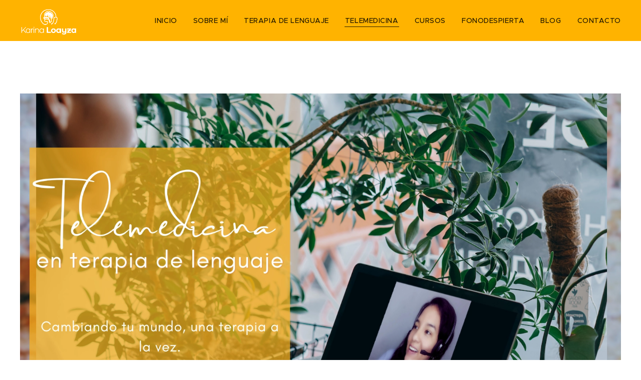

--- FILE ---
content_type: text/html; charset=UTF-8
request_url: https://www.karinaloayza.pe/on-line/
body_size: 21140
content:
<!DOCTYPE html>
<html class="no-js" prefix="og: https://ogp.me/ns#" lang="es">
<head><link rel="preconnect" href="https://duyn491kcolsw.cloudfront.net" crossorigin><link rel="preconnect" href="https://fonts.gstatic.com" crossorigin><meta charset="utf-8"><link rel="icon" href="https://duyn491kcolsw.cloudfront.net/files/2d/2di/2div3h.svg?ph=32994fd1ea" type="image/svg+xml" sizes="any"><link rel="icon" href="https://duyn491kcolsw.cloudfront.net/files/07/07f/07fzq8.svg?ph=32994fd1ea" type="image/svg+xml" sizes="16x16"><link rel="icon" href="https://duyn491kcolsw.cloudfront.net/files/1j/1j3/1j3767.ico?ph=32994fd1ea"><link rel="apple-touch-icon" href="https://duyn491kcolsw.cloudfront.net/files/1j/1j3/1j3767.ico?ph=32994fd1ea"><link rel="icon" href="https://duyn491kcolsw.cloudfront.net/files/1j/1j3/1j3767.ico?ph=32994fd1ea">
    <meta http-equiv="X-UA-Compatible" content="IE=edge">
    <title>TELEMEDICINA :: karinaloayza.pe</title>
    <meta name="viewport" content="width=device-width,initial-scale=1">
    <meta name="msapplication-tap-highlight" content="no">
    
    <link href="https://duyn491kcolsw.cloudfront.net/files/0r/0rk/0rklmm.css?ph=32994fd1ea" media="print" rel="stylesheet">
    <link href="https://duyn491kcolsw.cloudfront.net/files/2e/2e5/2e5qgh.css?ph=32994fd1ea" media="screen and (min-width:100000em)" rel="stylesheet" data-type="cq" disabled>
    <link rel="stylesheet" href="https://duyn491kcolsw.cloudfront.net/files/41/41k/41kc5i.css?ph=32994fd1ea"><link rel="stylesheet" href="https://duyn491kcolsw.cloudfront.net/files/3b/3b2/3b2e8e.css?ph=32994fd1ea" media="screen and (min-width:37.5em)"><link rel="stylesheet" href="https://duyn491kcolsw.cloudfront.net/files/2v/2vp/2vpyx8.css?ph=32994fd1ea" data-wnd_color_scheme_file=""><link rel="stylesheet" href="https://duyn491kcolsw.cloudfront.net/files/34/34q/34qmjb.css?ph=32994fd1ea" data-wnd_color_scheme_desktop_file="" media="screen and (min-width:37.5em)" disabled=""><link rel="stylesheet" href="https://duyn491kcolsw.cloudfront.net/files/0i/0iz/0iz4s5.css?ph=32994fd1ea" data-wnd_additive_color_file=""><link rel="stylesheet" href="https://duyn491kcolsw.cloudfront.net/files/30/301/301blh.css?ph=32994fd1ea" data-wnd_typography_file=""><link rel="stylesheet" href="https://duyn491kcolsw.cloudfront.net/files/3q/3qj/3qj6tk.css?ph=32994fd1ea" data-wnd_typography_desktop_file="" media="screen and (min-width:37.5em)" disabled=""><script>(()=>{let e=!1;const t=()=>{if(!e&&window.innerWidth>=600){for(let e=0,t=document.querySelectorAll('head > link[href*="css"][media="screen and (min-width:37.5em)"]');e<t.length;e++)t[e].removeAttribute("disabled");e=!0}};t(),window.addEventListener("resize",t),"container"in document.documentElement.style||fetch(document.querySelector('head > link[data-type="cq"]').getAttribute("href")).then((e=>{e.text().then((e=>{const t=document.createElement("style");document.head.appendChild(t),t.appendChild(document.createTextNode(e)),import("https://duyn491kcolsw.cloudfront.net/client/js.polyfill/container-query-polyfill.modern.js").then((()=>{let e=setInterval((function(){document.body&&(document.body.classList.add("cq-polyfill-loaded"),clearInterval(e))}),100)}))}))}))})()</script>
<link rel="preload stylesheet" href="https://duyn491kcolsw.cloudfront.net/files/2m/2m8/2m8msc.css?ph=32994fd1ea" as="style"><meta name="description" content="Estoy a tu lado de manera personalizada y con el uso de la tecnología"><meta name="keywords" content=""><meta name="generator" content="Webnode 2"><meta name="apple-mobile-web-app-capable" content="no"><meta name="apple-mobile-web-app-status-bar-style" content="black"><meta name="format-detection" content="telephone=no">

<meta property="og:url" content="https://www.karinaloayza.pe/on-line/"><meta property="og:title" content="TELEMEDICINA :: karinaloayza.pe"><meta property="og:type" content="article"><meta property="og:description" content="Estoy a tu lado de manera personalizada y con el uso de la tecnología"><meta property="og:site_name" content="karinaloayza.pe"><meta property="og:image" content="https://32994fd1ea.clvaw-cdnwnd.com/a4a1108bbcc329a70efa93d7bf060914/200000589-8e9df8e9e0/700/POST%20%281%29-4.png?ph=32994fd1ea"><meta property="og:article:published_time" content="2024-09-28T00:00:00+0200"><meta name="robots" content="index,follow"><link rel="canonical" href="https://www.karinaloayza.pe/on-line/"><script>window.checkAndChangeSvgColor=function(c){try{var a=document.getElementById(c);if(a){c=[["border","borderColor"],["outline","outlineColor"],["color","color"]];for(var h,b,d,f=[],e=0,m=c.length;e<m;e++)if(h=window.getComputedStyle(a)[c[e][1]].replace(/\s/g,"").match(/^rgb[a]?\(([0-9]{1,3}),([0-9]{1,3}),([0-9]{1,3})/i)){b="";for(var g=1;3>=g;g++)b+=("0"+parseInt(h[g],10).toString(16)).slice(-2);"0"===b.charAt(0)&&(d=parseInt(b.substr(0,2),16),d=Math.max(16,d),b=d.toString(16)+b.slice(-4));f.push(c[e][0]+"="+b)}if(f.length){var k=a.getAttribute("data-src"),l=k+(0>k.indexOf("?")?"?":"&")+f.join("&");a.src!=l&&(a.src=l,a.outerHTML=a.outerHTML)}}}catch(n){}};</script><script>
		window._gtmDataLayer = window._gtmDataLayer || [];
		(function(w,d,s,l,i){w[l]=w[l]||[];w[l].push({'gtm.start':new Date().getTime(),event:'gtm.js'});
		var f=d.getElementsByTagName(s)[0],j=d.createElement(s),dl=l!='dataLayer'?'&l='+l:'';
		j.async=true;j.src='https://www.googletagmanager.com/gtm.js?id='+i+dl;f.parentNode.insertBefore(j,f);})
		(window,document,'script','_gtmDataLayer','GTM-542MMSL');</script></head>
<body class="l wt-page ac-i l-default l-d-none b-btn-fr b-btn-s-l b-btn-dn b-btn-bw-1 img-d-n img-t-o img-h-z line-solid b-e-ds lbox-d c-s-n   wnd-fe"><noscript>
				<iframe
				 src="https://www.googletagmanager.com/ns.html?id=GTM-542MMSL"
				 height="0"
				 width="0"
				 style="display:none;visibility:hidden"
				 >
				 </iframe>
			</noscript>

<div class="wnd-page l-page cs-gray ac-fbc02d ac-normal t-t-fs-s t-t-fw-m t-t-sp-n t-t-d-t t-s-fs-s t-s-fw-m t-s-sp-n t-s-d-n t-p-fs-s t-p-fw-m t-p-sp-n t-h-fs-s t-h-fw-m t-h-sp-n t-bq-fs-s t-bq-fw-m t-bq-sp-n t-bq-d-l t-btn-fw-l t-nav-fw-l t-pd-fw-l t-nav-tt-n">
    <div class="l-w t cf t-33">
        <div class="l-bg cf">
            <div class="s-bg-l">
                
                
            </div>
        </div>
        <header class="l-h cf">
            <div class="sw cf">
	<div class="sw-c cf"><section data-space="true" class="s s-hn s-hn-default wnd-mt-classic wnd-na-c logo-classic sc-ml wnd-background-solid  wnd-w-wider wnd-nh-m hm-hidden  wnd-nav-sticky menu-default-underline">
	<div class="s-w">
		<div class="s-o">

			<div class="s-bg">
                <div class="s-bg-l" style="background-color:#FFB300">
                    
                    
                </div>
			</div>

			<div class="h-w h-f wnd-fixed">

				<div class="n-l">
					<div class="s-c menu-nav">
						<div class="logo-block">
							<div class="b b-l logo logo-default logo-nb noto-sans wnd-iar-2-1 logo-36 b-ls-l" id="wnd_LogoBlock_272392" data-wnd_mvc_type="wnd.fe.LogoBlock">
	<div class="b-l-c logo-content">
		<a class="b-l-link logo-link" href="/home/">

			<div class="b-l-image logo-image">
				<div class="b-l-image-w logo-image-cell">
                    <picture><source type="image/webp" srcset="https://32994fd1ea.clvaw-cdnwnd.com/a4a1108bbcc329a70efa93d7bf060914/200000305-b1153b1154/450/KL-%20Logo%20-%20Blanco-01%20%281%29%20-%20copia.webp?ph=32994fd1ea 450w, https://32994fd1ea.clvaw-cdnwnd.com/a4a1108bbcc329a70efa93d7bf060914/200000305-b1153b1154/700/KL-%20Logo%20-%20Blanco-01%20%281%29%20-%20copia.webp?ph=32994fd1ea 700w, https://32994fd1ea.clvaw-cdnwnd.com/a4a1108bbcc329a70efa93d7bf060914/200000305-b1153b1154/KL-%20Logo%20-%20Blanco-01%20%281%29%20-%20copia.webp?ph=32994fd1ea 1920w" sizes="(min-width: 600px) 450px, (min-width: 360px) calc(100vw * 0.8), 100vw" ><img src="https://32994fd1ea.clvaw-cdnwnd.com/a4a1108bbcc329a70efa93d7bf060914/200000304-26e3b26e3d/KL-%20Logo%20-%20Blanco-01%20%281%29%20-%20copia.png?ph=32994fd1ea" alt="" width="1920" height="1002" class="wnd-logo-img" ></picture>
				</div>
			</div>

			

			<div class="b-l-br logo-br"></div>

			<div class="b-l-text logo-text-wrapper">
				<div class="b-l-text-w logo-text">
					<span class="b-l-text-c logo-text-cell"></span>
				</div>
			</div>

		</a>
	</div>
</div>
						</div>

						<div id="menu-slider">
							<div id="menu-block">
								<nav id="menu"><div class="menu-font menu-wrapper">
	<a href="#" class="menu-close" rel="nofollow" title="Close Menu"></a>
	<ul role="menubar" aria-label="Menú" class="level-1">
		<li role="none" class="wnd-homepage">
			<a class="menu-item" role="menuitem" href="/home/"><span class="menu-item-text">INICIO</span></a>
			
		</li><li role="none">
			<a class="menu-item" role="menuitem" href="/sobre-mi/"><span class="menu-item-text">SOBRE MÍ</span></a>
			
		</li><li role="none">
			<a class="menu-item" role="menuitem" href="/copia-de-terapia-de-lenguaje/"><span class="menu-item-text">TERAPIA DE LENGUAJE</span></a>
			
		</li><li role="none" class="wnd-active wnd-active-path">
			<a class="menu-item" role="menuitem" href="/on-line/"><span class="menu-item-text">TELEMEDICINA</span></a>
			
		</li><li role="none">
			<a class="menu-item" role="menuitem" href="/cursos/"><span class="menu-item-text">CURSOS</span></a>
			
		</li><li role="none">
			<a class="menu-item" role="menuitem" href="/tienda-online/"><span class="menu-item-text">FONODESPIERTA </span></a>
			
		</li><li role="none">
			<a class="menu-item" role="menuitem" href="/blog/"><span class="menu-item-text">BLOG</span></a>
			
		</li><li role="none">
			<a class="menu-item" role="menuitem" href="/contacto/"><span class="menu-item-text">CONTACTO</span></a>
			
		</li>
	</ul>
	<span class="more-text">Más</span>
</div></nav>
							</div>
						</div>

						<div class="cart-and-mobile">
							
							

							<div id="menu-mobile">
								<a href="#" id="menu-submit"><span></span>Menú</a>
							</div>
						</div>

					</div>
				</div>

			</div>

		</div>
	</div>
</section></div>
</div>
        </header>
        <main class="l-m cf">
            <div class="sw cf">
	<div class="sw-c cf"><section class="s s-hm s-hm-hidden wnd-h-hidden cf sc-w   hn-default"></section><section class="s s-basic cf sc-w   wnd-w-wider wnd-s-higher wnd-h-auto">
	<div class="s-w cf">
		<div class="s-o s-fs cf">
			<div class="s-bg cf">
				<div class="s-bg-l">
                    
					
				</div>
			</div>
			<div class="s-c s-fs cf">
				<div class="ez cf">
	<div class="ez-c"><div class="b-img b-img-default b b-s cf wnd-orientation-landscape wnd-type-image img-s-n" style="margin-left:0;margin-right:0;" id="wnd_ImageBlock_60958">
	<div class="b-img-w">
		<div class="b-img-c" style="padding-bottom:56.34%;text-align:center;">
            <picture><source type="image/webp" srcset="https://32994fd1ea.clvaw-cdnwnd.com/a4a1108bbcc329a70efa93d7bf060914/200000590-77ae377ae5/450/POST%20%281%29-3.webp?ph=32994fd1ea 450w, https://32994fd1ea.clvaw-cdnwnd.com/a4a1108bbcc329a70efa93d7bf060914/200000590-77ae377ae5/700/POST%20%281%29-3.webp?ph=32994fd1ea 700w, https://32994fd1ea.clvaw-cdnwnd.com/a4a1108bbcc329a70efa93d7bf060914/200000590-77ae377ae5/POST%20%281%29-3.webp?ph=32994fd1ea 1640w" sizes="100vw" ><img id="wnd_ImageBlock_60958_img" src="https://32994fd1ea.clvaw-cdnwnd.com/a4a1108bbcc329a70efa93d7bf060914/200000589-8e9df8e9e0/POST%20%281%29-4.png?ph=32994fd1ea" alt="" width="1640" height="924" loading="lazy" style="top:0%;left:0%;width:100%;height:100%;position:absolute;" ></picture>
			</div>
		
	</div>
</div><div class="b b-text cf">
	<div class="b-c b-text-c b-s b-s-t60 b-s-b60 b-cs cf"><h1><strong><em>Estoy a tu lado de manera personalizada y con el uso de la tecnología </em></strong></h1></div>
</div><div class="b b-text cf">
	<div class="b-c b-text-c b-s b-s-t60 b-s-b60 b-cs cf"><h1 class="wnd-align-center" id="wnd_TextBlock_757611_inner_0" data-wnd_is_separable="1" data-wnd_separable_index="0" data-wnd_separable_id="wnd_TextBlock_757611">¿Por qué estás aquí?&nbsp;</h1><p id="wnd_TextBlock_757611_inner_1" data-wnd_is_separable="1" data-wnd_separable_index="1" data-wnd_separable_id="wnd_TextBlock_757611">Porque tienes un compromiso y dedicación de apoyar a superar los desafíos de tu familiar mejorando su salud y calidad de vida, porque sabes que los límites de su lenguaje son los límites de su mundo, porque buscas realmente lograr un cambio en su vida y quieres empezar hoy mismo.<br></p><h1 class="wnd-align-center" id="wnd_TextBlock_757611_inner_2" data-wnd_is_separable="1" data-wnd_separable_index="2" data-wnd_separable_id="wnd_TextBlock_757611">Estás en el lugar adecuado</h1><p id="wnd_TextBlock_757611_inner_3" data-wnd_is_separable="1" data-wnd_separable_index="3" data-wnd_separable_id="wnd_TextBlock_757611">He desarrollado una metodología que te permitirá recibir la mejor experiencia en terapia de lenguaje, donde la rehabilitación encuentra el camino adecuado para el logro de los objetivos donde encontraras una propuesta de abordaje que involucra:</p><h2 id="wnd_TextBlock_757611_inner_4" data-wnd_is_separable="1" data-wnd_separable_index="4" data-wnd_separable_id="wnd_TextBlock_757611">Fundamentos de neurociencia enfocada al lenguaje&nbsp;</h2><h3 id="wnd_TextBlock_757611_inner_5" data-wnd_is_separable="1" data-wnd_separable_index="5" data-wnd_separable_id="wnd_TextBlock_757611">(Estudia el sistema nervioso, centrando su atención en la actividad del cerebro y su relación e impacto en el comportamiento y el lenguaje)</h3><h2 id="wnd_TextBlock_757611_inner_6" data-wnd_is_separable="1" data-wnd_separable_index="6" data-wnd_separable_id="wnd_TextBlock_757611">Área de conocimiento clínico&nbsp;</h2><h3 id="wnd_TextBlock_757611_inner_7" data-wnd_is_separable="1" data-wnd_separable_index="7" data-wnd_separable_id="wnd_TextBlock_757611">(Actuando en la evaluación, el diagnóstico y el tratamiento de las alteraciones de la comunicación, el lenguaje, la audición, la fonoestomatología y la fonación a lo largo del ciclo vital del individuo).</h3><h2 id="wnd_TextBlock_757611_inner_8" data-wnd_is_separable="1" data-wnd_separable_index="8" data-wnd_separable_id="wnd_TextBlock_757611">Comunicación consciente y eficiente&nbsp;</h2><h3 id="wnd_TextBlock_757611_inner_9" data-wnd_is_separable="1" data-wnd_separable_index="9" data-wnd_separable_id="wnd_TextBlock_757611">(Además de poseer una sólida competencia técnica, cuento con destacadas habilidades comunicativas. Reconozco la importancia de la comunicación en mi rol, ya que mis interacciones con diversos interlocutores son fundamentales para brindar una atención de calidad).<br>&nbsp;</h3>
</div>
</div><div class="b b-video b-s" style="margin-left:13.387096774194%;margin-right:13.387096774194%;">
	<div class="b-c" style="position:relative;padding-bottom:56.25%;">
		<iframe src="//www.youtube.com/embed/v7u7G5bvpts?wmode=opaque" style="position:absolute;top:0%;left:0%;width:100%;height:100%;" allowfullscreen="1" loading="lazy"></iframe>
	</div>
</div><div class="b b-text cf">
	<div class="b-c b-text-c b-s b-s-t60 b-s-b60 b-cs cf"><h2><br></h2><h2>"Entiendo que la comunicación es una herramienta estratégica para establecer relaciones eficientes, conectadas y humanizadas. Mi enfoque se centra en lograr los objetivos de nuestro plan de tratamiento en cada contacto y, en consecuencia, generar un impacto positivo en tu rehabilitación, estoy comprometida en contribuir a tu satisfacción y bienestar a través de una comunicación efectiva y empática en nuestras interacciones."<br></h2><h2><br></h2>
</div>
</div><div class="b b-text cf">
	<div class="b-c b-text-c b-s b-s-t60 b-s-b60 b-cs cf"><p>Este abordaje especializado se esta volviendo lo más solicitado por los usuarios que requieren terapia de lenguaje ya que:</p><p>Analiza las diferencias y particularidades de cada paciente encausándolas al logro de los objetivos de forma eficiente y eficaz logrando resultados en cada sesión.</p><p>Por ello es un placer poder presentarte mi servicio mediante TELEMEDICINA, el cual se realiza a través de una aplicación que permita realizar videoconferencias, como:</p><p class="wnd-align-center"><strong>App Zoom / </strong><strong>Skype /  Microsoft Teams</strong></p></div>
</div><div class="b-sp b b-s cf" style="margin-left:0%;margin-right:0%;">
    <div class="b-sp-c" id="wnd_SpacingBlock_9416_container" style="position:relative;padding-bottom:0%;">
        <div class="b-sp-placeholder">
            
        </div>
    </div>
</div><div class="b b-text cf">
	<div class="b-c b-text-c b-s b-s-t60 b-s-b60 b-cs cf"><h1 class="wnd-align-center" id="wnd_TextBlock_18158_inner_0" data-wnd_is_separable="1" data-wnd_separable_index="0" data-wnd_separable_id="wnd_TextBlock_18158"><strong>Ventajas de la Terapia De Lenguaje a través de telemedicina</strong></h1><p id="wnd_TextBlock_18158_inner_1" data-wnd_is_separable="1" data-wnd_separable_index="1" data-wnd_separable_id="wnd_TextBlock_18158">1. <strong>Acceso global: </strong>Con la telemedicina, las personas pueden acceder a terapeutas de lenguaje de todo el mundo. Ya no están limitadas por la ubicación geográfica y pueden encontrar a un especialista adecuado sin importar dónde vivan.</p><p id="wnd_TextBlock_18158_inner_2" data-wnd_is_separable="1" data-wnd_separable_index="2" data-wnd_separable_id="wnd_TextBlock_18158">2. <strong>Comodidad y flexibilidad:</strong> La telemedicina elimina la necesidad de desplazarse a una clínica o consulta. Las sesiones se pueden programar de manera conveniente para adaptarse a su horario y estilo de vida.</p><p class="" id="wnd_TextBlock_18158_inner_3" data-wnd_is_separable="1" data-wnd_separable_index="3" data-wnd_separable_id="wnd_TextBlock_18158">3. <strong>Ahorro de tiempo y dinero:</strong> Al evitar los desplazamientos y las esperas en las salas de espera, la telemedicina ahorra tiempo y dinero. Además, reduce los gastos de transporte y estacionamiento.</p><p class="" id="wnd_TextBlock_18158_inner_4" data-wnd_is_separable="1" data-wnd_separable_index="4" data-wnd_separable_id="wnd_TextBlock_18158">4. <strong>Continuidad de la atención:</strong> Si se muda o viaja con frecuencia, la terapia de lenguaje a través de telemedicina garantiza la continuidad de la atención. Puede seguir trabajando con su terapeuta de lenguaje de preferencia sin importar su ubicación.</p><p class="" id="wnd_TextBlock_18158_inner_5" data-wnd_is_separable="1" data-wnd_separable_index="5" data-wnd_separable_id="wnd_TextBlock_18158">5. <strong>Mismos estándares de calidad:</strong> La terapia de lenguaje a través de telemedicina cumple con los mismos estándares de calidad que las sesiones en persona. Los terapeutas de lenguaje están altamente capacitados para brindar un tratamiento efectivo y personalizado.</p><p class="" id="wnd_TextBlock_18158_inner_6" data-wnd_is_separable="1" data-wnd_separable_index="6" data-wnd_separable_id="wnd_TextBlock_18158">6. <strong>Confidencialidad y seguridad:</strong> Las plataformas de telemedicina están diseñadas para garantizar la confidencialidad y la seguridad de los datos de los pacientes, brindando un entorno seguro para las sesiones.</p></div>
</div><div class="b b-s b-s-t150 b-s-b150 b-btn b-btn-3">
	<div class="b-btn-c i-a">
		<a class="b-btn-l" href="https://api.whatsapp.com/send?phone=51979302526&amp;text=&amp;source=&amp;data=&amp;app_absent=" target="_blank">
			<span class="b-btn-t">RESERVA AHORA</span>
		</a>
	</div>
</div><div class="b b-text cf">
	<div class="b-c b-text-c b-s b-s-t60 b-s-b60 b-cs cf"><h1 class="wnd-align-center" id="wnd_TextBlock_18158_inner_7" data-wnd_is_separable="1" data-wnd_separable_index="7" data-wnd_separable_id="wnd_TextBlock_18158"><strong>¿Cómo Funciona la Terapia de Lenguaje a Través de Telemedicina?</strong></h1><h1 id="wnd_TextBlock_18158_inner_8" data-wnd_is_separable="1" data-wnd_separable_index="8" data-wnd_separable_id="wnd_TextBlock_18158">El proceso es sencillo y similar al de una consulta en persona:</h1><ol type="1" id="wnd_TextBlock_18158_inner_9" data-wnd_is_separable="1" data-wnd_separable_index="9" data-wnd_separable_id="wnd_TextBlock_18158"><li class=""><strong>Cita inicial</strong>: Inicia con una cita en línea, donde discutes tus inquietudes y necesidades con el terapeuta de lenguaje.</li><li class=""><strong>Evaluación y diagnóstico</strong>: El terapeuta de lenguaje realiza una evaluación detallada de tu situación y establece un diagnóstico preciso.</li><li class=""><strong>Plan de tratamiento</strong>: Se desarrolla un plan de tratamiento personalizado adaptado a tus necesidades individuales.</li><li class=""><strong>Sesiones de terapia</strong>: A través de sesiones de terapia en línea, trabajas junto con el terapeuta para lograr tus objetivos de comunicación y motricidad orofacial.</li><li class=""><strong>Seguimiento y ajustes</strong>: Se realiza un seguimiento constante de tu progreso y se ajusta el plan de tratamiento según sea necesario.</li><li class=""><strong>Alta temporal o definitiva: </strong>Una vez que hayas logrado tus objetivos de tratamiento, el terapeuta te concederá el alta definitiva, lo que implica que has completado con éxito tu proceso de rehabilitación. Sin embargo, en algunos casos, pueden existir consideraciones que requieran un seguimiento a largo plazo debido a condiciones médicas que así lo demanden.</li></ol><p id="wnd_TextBlock_18158_inner_10" data-wnd_is_separable="1" data-wnd_separable_index="10" data-wnd_separable_id="wnd_TextBlock_18158"></p></div>
</div><div class="cw cf">
	<div class="cw-c cf"><div class="c cf" style="width:50%;">
	<div class="c-c cf"><div class="b-img b-img-default b b-s cf wnd-orientation-portrait wnd-type-image img-s-n" style="margin-left:0;margin-right:0;" id="wnd_ImageBlock_308328846">
	<div class="b-img-w">
		<div class="b-img-c" style="padding-bottom:86.96%;text-align:center;">
            <picture><source type="image/webp" srcset="https://32994fd1ea.clvaw-cdnwnd.com/a4a1108bbcc329a70efa93d7bf060914/200000445-287e2287e4/450/WhatsApp%20Image%202023-10-25%20at%2011.58.23%20%282%29.webp?ph=32994fd1ea 338w, https://32994fd1ea.clvaw-cdnwnd.com/a4a1108bbcc329a70efa93d7bf060914/200000445-287e2287e4/700/WhatsApp%20Image%202023-10-25%20at%2011.58.23%20%282%29.webp?ph=32994fd1ea 525w, https://32994fd1ea.clvaw-cdnwnd.com/a4a1108bbcc329a70efa93d7bf060914/200000445-287e2287e4/WhatsApp%20Image%202023-10-25%20at%2011.58.23%20%282%29.webp?ph=32994fd1ea 768w" sizes="(min-width: 600px) calc(100vw * 0.75), 100vw" ><img id="wnd_ImageBlock_308328846_img" src="https://32994fd1ea.clvaw-cdnwnd.com/a4a1108bbcc329a70efa93d7bf060914/200000444-0299e029a0/WhatsApp%20Image%202023-10-25%20at%2011.58.23%20%282%29.jpeg?ph=32994fd1ea" alt="" width="768" height="1024" loading="lazy" style="top:-5.95%;left:0%;width:100%;height:148.14814814815%;position:absolute;" ></picture>
			</div>
		
	</div>
</div></div>
</div><div class="c cf" style="width:50%;">
	<div class="c-c cf"><div class="b-img b-img-default b b-s cf wnd-orientation-landscape wnd-type-image img-s-n" style="margin-left:0;margin-right:0;" id="wnd_ImageBlock_88832">
	<div class="b-img-w">
		<div class="b-img-c" style="padding-bottom:31.72%;text-align:center;">
            <picture><source type="image/webp" srcset="https://32994fd1ea.clvaw-cdnwnd.com/a4a1108bbcc329a70efa93d7bf060914/200000457-576f9576fa/450/Copia%20de%20Copia%20de%20Black%20and%20Purple%20Elegant%20Digital%20Marketing%20Webinar%20Facebook%20Post%20%28Tu%20historia%29%20%2814%29.webp?ph=32994fd1ea 450w, https://32994fd1ea.clvaw-cdnwnd.com/a4a1108bbcc329a70efa93d7bf060914/200000457-576f9576fa/700/Copia%20de%20Copia%20de%20Black%20and%20Purple%20Elegant%20Digital%20Marketing%20Webinar%20Facebook%20Post%20%28Tu%20historia%29%20%2814%29.webp?ph=32994fd1ea 700w, https://32994fd1ea.clvaw-cdnwnd.com/a4a1108bbcc329a70efa93d7bf060914/200000457-576f9576fa/Copia%20de%20Copia%20de%20Black%20and%20Purple%20Elegant%20Digital%20Marketing%20Webinar%20Facebook%20Post%20%28Tu%20historia%29%20%2814%29.webp?ph=32994fd1ea 1640w" sizes="(min-width: 600px) calc(100vw * 0.75), 100vw" ><img id="wnd_ImageBlock_88832_img" src="https://32994fd1ea.clvaw-cdnwnd.com/a4a1108bbcc329a70efa93d7bf060914/200000456-e1903e1904/Copia%20de%20Copia%20de%20Black%20and%20Purple%20Elegant%20Digital%20Marketing%20Webinar%20Facebook%20Post%20%28Tu%20historia%29%20%2814%29.png?ph=32994fd1ea" alt="" width="1640" height="924" loading="lazy" style="top:-39.87%;left:0%;width:100%;height:177.74822974036%;position:absolute;" ></picture>
			</div>
		
	</div>
</div><div class="b b-text cf">
	<div class="b-c b-text-c b-s b-s-t60 b-s-b60 b-cs cf"><p>La terapia de lenguaje es fundamental para mejorar la calidad de vida de aquellos que enfrentan desafíos relacionados con la comunicación. La telemedicina ha abierto nuevas puertas para hacer que esta terapia sea más accesible que nunca.<br></p><p>Si tú o un ser querido enfrentan dificultades que requieran terapia de lenguaje, no dejes que las barreras geográficas o de tiempo te detengan. La terapia de lenguaje a través de telemedicina es una solución efectiva que te permite recibir la atención que necesitas, sin importar dónde te encuentres.<br></p><p>¡No dudes en explorar la terapia de lenguaje a través de telemedicina y dar el primer paso hacia el logro de tus objetivos!</p>
</div>
</div></div>
</div></div>
</div><div class="b b-s b-s-t150 b-s-b150 b-btn b-btn-3">
	<div class="b-btn-c i-a">
		<a class="b-btn-l" href="https://api.whatsapp.com/send?phone=51979302526&amp;text=&amp;source=&amp;data=&amp;app_absent=" target="_blank">
			<span class="b-btn-t">RESERVA AHORA</span>
		</a>
	</div>
</div><div class="b b-text cf">
	<div class="b-c b-text-c b-s b-s-t60 b-s-b60 b-cs cf"><h1><font class="wsw-27">Contacta con Karina Loayza, </font><font class="wsw-27">Terapia de Lenguaje en la que se puede confiar</font></h1></div>
</div></div>
</div>
			</div>
		</div>
	</div>
</section><section class="s s-hc s-hc-cta-claim cf sc-m wnd-background-image  wnd-w-wider wnd-s-higher wnd-hh-auto wnd-p-cc">
	<div class="s-w cf">
		<div class="s-o cf">
			<div class="s-bg cf">
                <div class="s-bg-l wnd-background-image fx-none bgpos-center-center bgatt-scroll">
                    <picture><source type="image/webp" srcset="https://32994fd1ea.clvaw-cdnwnd.com/a4a1108bbcc329a70efa93d7bf060914/200000583-ba02bba02d/700/20.webp?ph=32994fd1ea 700w, https://32994fd1ea.clvaw-cdnwnd.com/a4a1108bbcc329a70efa93d7bf060914/200000583-ba02bba02d/20.webp?ph=32994fd1ea 1640w, https://32994fd1ea.clvaw-cdnwnd.com/a4a1108bbcc329a70efa93d7bf060914/200000583-ba02bba02d/20.webp?ph=32994fd1ea 2x" sizes="100vw" ><img src="https://32994fd1ea.clvaw-cdnwnd.com/a4a1108bbcc329a70efa93d7bf060914/200000577-2a2b72a2b8/20.png?ph=32994fd1ea" width="1640" height="924" alt="" loading="lazy" ></picture>
                    
                </div>
			</div>
			<div class="s-c cf">
				<div class="s-hc-c">
					<h2 class="s-hc-claim claim i-a"><span class="sit b claim-default claim-nb fira-sans claim-64">
	<span class="sit-w"><span class="sit-c"><strong>TELEMEDICINA EN TERAPIA DE LENGUAJE</strong></span></span>
</span></h2>
					<div class="b b-s b-s-t150 b-s-b150 b-btn b-btn-3">
	<div class="b-btn-c i-a">
		<a class="b-btn-l" href="https://enteratepe.com/cenate-de-essalud-implemento-servicio-de-telerehabilitacion-en-terapia-de-lenguaje/" target="_blank">
			<span class="b-btn-t">CONOCE MÁS&nbsp;</span>
		</a>
	</div>
</div>
				</div>
			</div>
		</div>
	</div>
</section><section class="s s-basic cf sc-w   wnd-w-wider wnd-s-higher wnd-h-auto">
	<div class="s-w cf">
		<div class="s-o s-fs cf">
			<div class="s-bg cf">
				<div class="s-bg-l">
                    
					
				</div>
			</div>
			<div class="s-c s-fs cf">
				<div class="ez cf">
	<div class="ez-c"><div class="b-sp b b-s cf" style="margin-left:0%;margin-right:0%;">
    <div class="b-sp-c" id="wnd_SpacingBlock_18873_container" style="position:relative;padding-bottom:0%;">
        <div class="b-sp-placeholder">
            
        </div>
    </div>
</div><div class="cw cf">
	<div class="cw-c cf"><div class="c cf" style="width:50%;">
	<div class="c-c cf"><div class="b-img b-img-link b b-s cf wnd-orientation-landscape wnd-type-image img-s-n" style="margin-left:0;margin-right:0;" id="wnd_ImageBlock_496759143">
    <a class="b-img-a" title="APERTURA DE SERVICIO DE ESSALUD" href="https://enteratepe.com/cenate-de-essalud-implemento-servicio-de-telerehabilitacion-en-terapia-de-lenguaje/" target="_blank">
        <div class="b-img-w">
            <div class="b-img-c" style="padding-bottom:50.12%;text-align:center;">
                <picture><source type="image/webp" srcset="https://32994fd1ea.clvaw-cdnwnd.com/a4a1108bbcc329a70efa93d7bf060914/200000584-7028070282/450/18%20%282%29.webp?ph=32994fd1ea 450w, https://32994fd1ea.clvaw-cdnwnd.com/a4a1108bbcc329a70efa93d7bf060914/200000584-7028070282/700/18%20%282%29.webp?ph=32994fd1ea 700w, https://32994fd1ea.clvaw-cdnwnd.com/a4a1108bbcc329a70efa93d7bf060914/200000584-7028070282/18%20%282%29.webp?ph=32994fd1ea 1640w" sizes="(min-width: 600px) calc(100vw * 0.75), 100vw" ><img id="wnd_ImageBlock_496759143_img" src="https://32994fd1ea.clvaw-cdnwnd.com/a4a1108bbcc329a70efa93d7bf060914/200000581-7036270364/18%20%282%29.png?ph=32994fd1ea" alt="APERTURA DE SERVICIO DE ESSALUD" width="1640" height="924" loading="lazy" style="top:0%;left:0%;width:100.00113921167%;height:100%;position:absolute;" ></picture>
				</div>
            <div class="b-img-t">APERTURA DE SERVICIO DE ESSALUD</div>
	    </div>
    </a>
</div><div class="b-img b-img-link b b-s cf wnd-orientation-landscape wnd-type-image img-s-n" style="margin-left:0;margin-right:0;" id="wnd_ImageBlock_630703320">
    <a class="b-img-a" title="ESSALUD IMPLEMENTA TERAPIA DE LENGUAJE" href="https://enteratepe.com/cenate-de-essalud-implemento-servicio-de-telerehabilitacion-en-terapia-de-lenguaje/" target="_blank">
        <div class="b-img-w">
            <div class="b-img-c" style="padding-bottom:56.34%;text-align:center;">
                <picture><source type="image/webp" srcset="https://32994fd1ea.clvaw-cdnwnd.com/a4a1108bbcc329a70efa93d7bf060914/200000582-89f9a89f9c/450/21.webp?ph=32994fd1ea 450w, https://32994fd1ea.clvaw-cdnwnd.com/a4a1108bbcc329a70efa93d7bf060914/200000582-89f9a89f9c/700/21.webp?ph=32994fd1ea 700w, https://32994fd1ea.clvaw-cdnwnd.com/a4a1108bbcc329a70efa93d7bf060914/200000582-89f9a89f9c/21.webp?ph=32994fd1ea 1640w" sizes="(min-width: 600px) calc(100vw * 0.75), 100vw" ><img id="wnd_ImageBlock_630703320_img" src="https://32994fd1ea.clvaw-cdnwnd.com/a4a1108bbcc329a70efa93d7bf060914/200000575-2860428606/21.png?ph=32994fd1ea" alt="ESSALUD IMPLEMENTA TERAPIA DE LENGUAJE" width="1640" height="924" loading="lazy" style="top:0%;left:0%;width:100%;height:100%;position:absolute;" ></picture>
				</div>
            <div class="b-img-t">ESSALUD IMPLEMENTA TERAPIA DE LENGUAJE</div>
	    </div>
    </a>
</div></div>
</div><div class="c cf" style="width:50%;">
	<div class="c-c cf"><div class="b b-text cf">
	<div class="b-c b-text-c b-s b-s-t60 b-s-b60 b-cs cf"><h1 class="wnd-align-center">Implementación de Terapia de Lenguaje en Centro Nacional de Telemedicina – CENATE- Essalud<br></h1>

<p class="wnd-align-justify">"Con orgullo, puedo afirmar que cuento con 11 años de experiencia profesional en el campo de la terapia de lenguaje".&nbsp;</p><p class="wnd-align-justify">Lo que distingue mi trayectoria es mi profundo compromiso con la innovación y la mejora continua, por ello durante el 2023 he tenido el honor de&nbsp;ser la encargada de la apertura y operación del servicio de terapia de lenguaje en CENATE, el Centro Nacional de Telemedicina de Essalud, el cual brinda atención a personas en todo el país.</p><p class="wnd-align-justify">Esta experiencia de atención nacional en telemedicina me ha permitido expandir mis horizontes y brindar apoyo a una audiencia más amplia, garantizando que la terapia de lenguaje sea accesible para todos, sin importar su ubicación geográfica.&nbsp;</p><p class="wnd-align-justify">Mi compromiso y pasión por esta profesión siguen creciendo, y estoy emocionada por los nuevos proyectos en la oportunidad de continuar ofreciendo servicios de terapia de lenguaje de calidad a quienes lo necesitan."</p>
</div>
</div></div>
</div></div>
</div></div>
</div>
			</div>
		</div>
	</div>
</section><section class="s s-basic cf sc-m wnd-background-image  wnd-w-wider wnd-s-higher wnd-h-auto">
	<div class="s-w cf">
		<div class="s-o s-fs cf">
			<div class="s-bg cf">
				<div class="s-bg-l wnd-background-image fx-none bgpos-top-center bgatt-parallax overlay-blue">
                    <picture><source type="image/webp" srcset="https://32994fd1ea.clvaw-cdnwnd.com/a4a1108bbcc329a70efa93d7bf060914/200000345-a4468a446b/700/IMG_0839.webp?ph=32994fd1ea 700w, https://32994fd1ea.clvaw-cdnwnd.com/a4a1108bbcc329a70efa93d7bf060914/200000345-a4468a446b/IMG_0839.webp?ph=32994fd1ea 1920w, https://32994fd1ea.clvaw-cdnwnd.com/a4a1108bbcc329a70efa93d7bf060914/200000345-a4468a446b/IMG_0839.webp?ph=32994fd1ea 2x" sizes="100vw" ><img src="https://32994fd1ea.clvaw-cdnwnd.com/a4a1108bbcc329a70efa93d7bf060914/200000344-0ced50ced7/IMG_0839.jpeg?ph=32994fd1ea" width="1920" height="1280" alt="" loading="lazy" ></picture>
					
				</div>
			</div>
			<div class="s-c s-fs cf">
				<div class="ez cf">
	<div class="ez-c"><div class="b b-text cf">
	<div class="b-c b-text-c b-s b-s-t60 b-s-b60 b-cs cf"><h1><strong>Herramientas de una sesión online</strong></h1>

<h3 class="wnd-align-center">App Zoom/ Skype / Google Hangouts&nbsp;</h3>
</div>
</div><div class="cw cf">
	<div class="cw-c cf"><div class="c cf" style="width:27.97%;">
	<div class="c-c cf"><div class="b-img b-img-default b b-s cf wnd-orientation-square wnd-type-image img-s-n" style="margin-left:0;margin-right:0;" id="wnd_ImageBlock_480710021">
	<div class="b-img-w">
		<div class="b-img-c" style="padding-bottom:83.84%;text-align:center;">
            <picture><source type="image/webp" srcset="https://32994fd1ea.clvaw-cdnwnd.com/a4a1108bbcc329a70efa93d7bf060914/200000237-bae02bae05/450/skype-logo-2.webp?ph=32994fd1ea 450w, https://32994fd1ea.clvaw-cdnwnd.com/a4a1108bbcc329a70efa93d7bf060914/200000237-bae02bae05/700/skype-logo-2.webp?ph=32994fd1ea 700w, https://32994fd1ea.clvaw-cdnwnd.com/a4a1108bbcc329a70efa93d7bf060914/200000237-bae02bae05/skype-logo-2.webp?ph=32994fd1ea 1323w" sizes="(min-width: 600px) calc(100vw * 0.75), 100vw" ><img id="wnd_ImageBlock_480710021_img" src="https://32994fd1ea.clvaw-cdnwnd.com/a4a1108bbcc329a70efa93d7bf060914/200000153-0d6280d62a/skype-logo-2.png?ph=32994fd1ea" alt="" width="1323" height="1323" loading="lazy" style="top:-11.11%;left:0%;width:100%;height:122.22222222222%;position:absolute;" ></picture>
			</div>
		
	</div>
</div><div class="b b-text cf">
	<div class="b-c b-text-c b-s b-s-t60 b-s-b60 b-cs cf"><p>Aplicativo Zoom no solamente ofrece llamadas a través de video sino además permite escribir mensajes al mismo tiempo y compartir cualquier archivo con los demás usuarios.</p>
</div>
</div></div>
</div><div class="c cf" style="width:38.696%;">
	<div class="c-c cf"><div class="b-img b-img-default b b-s cf wnd-orientation-square wnd-type-image img-s-n" style="margin-left:0;margin-right:0;" id="wnd_ImageBlock_19045604">
	<div class="b-img-w">
		<div class="b-img-c" style="padding-bottom:57.41%;text-align:center;">
            <picture><source type="image/webp" srcset="https://32994fd1ea.clvaw-cdnwnd.com/a4a1108bbcc329a70efa93d7bf060914/200000235-7846578469/450/skype-logo-1.webp?ph=32994fd1ea 450w, https://32994fd1ea.clvaw-cdnwnd.com/a4a1108bbcc329a70efa93d7bf060914/200000235-7846578469/700/skype-logo-1.webp?ph=32994fd1ea 700w, https://32994fd1ea.clvaw-cdnwnd.com/a4a1108bbcc329a70efa93d7bf060914/200000235-7846578469/skype-logo-1.webp?ph=32994fd1ea 1323w" sizes="(min-width: 600px) calc(100vw * 0.75), 100vw" ><img id="wnd_ImageBlock_19045604_img" src="https://32994fd1ea.clvaw-cdnwnd.com/a4a1108bbcc329a70efa93d7bf060914/200000152-df761df763/skype-logo-1.png?ph=32994fd1ea" alt="" width="1323" height="1323" loading="lazy" style="top:-32.95%;left:0%;width:100%;height:165.89147286822%;position:absolute;" ></picture>
			</div>
		
	</div>
</div><div class="b b-text cf">
	<div class="b-c b-text-c b-s b-s-t60 b-s-b60 b-cs cf"><p class="wnd-align-center">Desde tu Smarphone, Tablet, Laptop, puedes acceder a descargar la aplicación Skype, Generando tu cuenta en instantes, podrás recibir tu sesión personalizada.</p>
</div>
</div></div>
</div><div class="c cf" style="width:33.334%;">
	<div class="c-c cf"><div class="b-img b-img-default b b-s cf wnd-orientation-square wnd-type-image img-s-n" style="margin-left:0;margin-right:0;" id="wnd_ImageBlock_655319904">
	<div class="b-img-w">
		<div class="b-img-c" style="padding-bottom:70.1%;text-align:center;">
            <picture><source type="image/webp" srcset="https://32994fd1ea.clvaw-cdnwnd.com/a4a1108bbcc329a70efa93d7bf060914/200000451-7dcf17dcf3/450/5e8cdf0a664eae000408545b.webp?ph=32994fd1ea 300w, https://32994fd1ea.clvaw-cdnwnd.com/a4a1108bbcc329a70efa93d7bf060914/200000451-7dcf17dcf3/700/5e8cdf0a664eae000408545b.webp?ph=32994fd1ea 300w, https://32994fd1ea.clvaw-cdnwnd.com/a4a1108bbcc329a70efa93d7bf060914/200000451-7dcf17dcf3/5e8cdf0a664eae000408545b.webp?ph=32994fd1ea 300w" sizes="(min-width: 600px) calc(100vw * 0.75), 100vw" ><img id="wnd_ImageBlock_655319904_img" src="https://32994fd1ea.clvaw-cdnwnd.com/a4a1108bbcc329a70efa93d7bf060914/200000450-37f7937f7a/5e8cdf0a664eae000408545b.png?ph=32994fd1ea" alt="" width="300" height="300" loading="lazy" style="top:-20.91%;left:0%;width:100%;height:142.85714285714%;position:absolute;" ></picture>
			</div>
		
	</div>
</div><div class="b b-text cf">
	<div class="b-c b-text-c b-s b-s-t60 b-s-b60 b-cs cf"><p class="wnd-align-center">Desde Microsoft Team podremos realizar una videoconferencia con actividades colaborativas en tiempo real.</p>
</div>
</div></div>
</div></div>
</div></div>
</div>
			</div>
		</div>
	</div>
</section></div>
</div>
        </main>
        <footer class="l-f cf">
            <div class="sw cf">
	<div class="sw-c cf"><section data-wn-border-element="s-f-border" class="s s-f s-f-basic s-f-simple sc-w   wnd-w-wider wnd-s-higher">
	<div class="s-w">
		<div class="s-o">
			<div class="s-bg">
                <div class="s-bg-l">
                    
                    
                </div>
			</div>
			<div class="s-c s-f-l-w s-f-border">
				<div class="s-f-l b-s b-s-t0 b-s-b0">
					<div class="s-f-l-c s-f-l-c-first">
						<div class="s-f-cr"><span class="it b link">
	<span class="it-c">LIC. TM KARINA LOAYZA CTMP 9028</span>
</span></div>
						<div class="s-f-sf">
                            <span class="sf b">
<span class="sf-content sf-c link">Creado con <a href="https://www.webnode.pe/?utm_source=text&utm_medium=footer&utm_content=wnd2&utm_campaign=signature" rel="noopener nofollow" target="_blank">Webnode</a></span>
</span>
                            
                            
                            
                            
                        </div>
					</div>
					<div class="s-f-l-c s-f-l-c-last">
						<div class="s-f-lang lang-select cf">
	
</div>
					</div>
                    <div class="s-f-l-c s-f-l-c-currency">
                        <div class="s-f-ccy ccy-select cf">
	
</div>
                    </div>
				</div>
			</div>
		</div>
	</div>
</section></div>
</div>
        </footer>
    </div>
    
</div>


<script src="https://duyn491kcolsw.cloudfront.net/files/3e/3em/3eml8v.js?ph=32994fd1ea" crossorigin="anonymous" type="module"></script><script>document.querySelector(".wnd-fe")&&[...document.querySelectorAll(".c")].forEach((e=>{const t=e.querySelector(".b-text:only-child");t&&""===t.querySelector(".b-text-c").innerText&&e.classList.add("column-empty")}))</script>


<script src="https://duyn491kcolsw.cloudfront.net/client.fe/js.compiled/lang.es.2086.js?ph=32994fd1ea" crossorigin="anonymous"></script><script src="https://duyn491kcolsw.cloudfront.net/client.fe/js.compiled/compiled.multi.2-2193.js?ph=32994fd1ea" crossorigin="anonymous"></script><script>var wnd = wnd || {};wnd.$data = {"image_content_items":{"wnd_ThumbnailBlock_17366":{"id":"wnd_ThumbnailBlock_17366","type":"wnd.pc.ThumbnailBlock"},"wnd_Section_text_image_691020":{"id":"wnd_Section_text_image_691020","type":"wnd.pc.Section"},"wnd_HeaderSection_header_main_384474":{"id":"wnd_HeaderSection_header_main_384474","type":"wnd.pc.HeaderSection"},"wnd_ImageBlock_872939":{"id":"wnd_ImageBlock_872939","type":"wnd.pc.ImageBlock"},"wnd_ImageBlock_308328846":{"id":"wnd_ImageBlock_308328846","type":"wnd.pc.ImageBlock"},"wnd_ImageBlock_88832":{"id":"wnd_ImageBlock_88832","type":"wnd.pc.ImageBlock"},"wnd_Section_text_image_638923341":{"id":"wnd_Section_text_image_638923341","type":"wnd.pc.Section"},"wnd_ImageBlock_496759143":{"id":"wnd_ImageBlock_496759143","type":"wnd.pc.ImageBlock"},"wnd_ImageBlock_630703320":{"id":"wnd_ImageBlock_630703320","type":"wnd.pc.ImageBlock"},"wnd_Section_cta_978114777":{"id":"wnd_Section_cta_978114777","type":"wnd.pc.Section"},"wnd_Section_three_cols_image_483865142":{"id":"wnd_Section_three_cols_image_483865142","type":"wnd.pc.Section"},"wnd_ImageBlock_480710021":{"id":"wnd_ImageBlock_480710021","type":"wnd.pc.ImageBlock"},"wnd_ImageBlock_19045604":{"id":"wnd_ImageBlock_19045604","type":"wnd.pc.ImageBlock"},"wnd_ImageBlock_655319904":{"id":"wnd_ImageBlock_655319904","type":"wnd.pc.ImageBlock"},"wnd_ImageBlock_60958":{"id":"wnd_ImageBlock_60958","type":"wnd.pc.ImageBlock"},"wnd_LogoBlock_272392":{"id":"wnd_LogoBlock_272392","type":"wnd.pc.LogoBlock"},"wnd_FooterSection_footer_717418":{"id":"wnd_FooterSection_footer_717418","type":"wnd.pc.FooterSection"}},"svg_content_items":{"wnd_ImageBlock_872939":{"id":"wnd_ImageBlock_872939","type":"wnd.pc.ImageBlock"},"wnd_ImageBlock_308328846":{"id":"wnd_ImageBlock_308328846","type":"wnd.pc.ImageBlock"},"wnd_ImageBlock_88832":{"id":"wnd_ImageBlock_88832","type":"wnd.pc.ImageBlock"},"wnd_ImageBlock_496759143":{"id":"wnd_ImageBlock_496759143","type":"wnd.pc.ImageBlock"},"wnd_ImageBlock_630703320":{"id":"wnd_ImageBlock_630703320","type":"wnd.pc.ImageBlock"},"wnd_ImageBlock_480710021":{"id":"wnd_ImageBlock_480710021","type":"wnd.pc.ImageBlock"},"wnd_ImageBlock_19045604":{"id":"wnd_ImageBlock_19045604","type":"wnd.pc.ImageBlock"},"wnd_ImageBlock_655319904":{"id":"wnd_ImageBlock_655319904","type":"wnd.pc.ImageBlock"},"wnd_ImageBlock_60958":{"id":"wnd_ImageBlock_60958","type":"wnd.pc.ImageBlock"},"wnd_LogoBlock_272392":{"id":"wnd_LogoBlock_272392","type":"wnd.pc.LogoBlock"}},"content_items":[],"eshopSettings":{"ESHOP_SETTINGS_DISPLAY_ADDITIONAL_VAT":false,"ESHOP_SETTINGS_DISPLAY_PRICE_WITHOUT_VAT":false,"ESHOP_SETTINGS_DISPLAY_SHIPPING_COST":false},"project_info":{"isMultilanguage":false,"isMulticurrency":false,"eshop_tax_enabled":"0","country_code":"pe","contact_state":null,"eshop_tax_type":"VAT","eshop_discounts":false,"graphQLURL":"https:\/\/karinaloayza.pe\/servers\/graphql\/","iubendaSettings":{"cookieBarCode":"","cookiePolicyCode":"","privacyPolicyCode":"","termsAndConditionsCode":""}}};</script><script>wnd.$system = {"fileSystemType":"aws_s3","localFilesPath":"https:\/\/www.karinaloayza.pe\/_files\/","awsS3FilesPath":"https:\/\/32994fd1ea.clvaw-cdnwnd.com\/a4a1108bbcc329a70efa93d7bf060914\/","staticFiles":"https:\/\/duyn491kcolsw.cloudfront.net\/files","isCms":false,"staticCDNServers":["https:\/\/duyn491kcolsw.cloudfront.net\/"],"fileUploadAllowExtension":["jpg","jpeg","jfif","png","gif","bmp","ico","svg","webp","tiff","pdf","doc","docx","ppt","pptx","pps","ppsx","odt","xls","xlsx","txt","rtf","mp3","wma","wav","ogg","amr","flac","m4a","3gp","avi","wmv","mov","mpg","mkv","mp4","mpeg","m4v","swf","gpx","stl","csv","xml","txt","dxf","dwg","iges","igs","step","stp"],"maxUserFormFileLimit":4194304,"frontendLanguage":"es","backendLanguage":"es","frontendLanguageId":1,"page":{"id":200002307,"identifier":"on-line","template":{"id":200000146,"styles":{"background":{"default":null},"additiveColor":"ac-fbc02d ac-normal","scheme":"cs-gray","acOthers":false,"acIcons":true,"lineStyle":"line-solid","imageTitle":"img-t-o","imageHover":"img-h-z","imageStyle":"img-d-n","buttonDecoration":"b-btn-dn","buttonStyle":"b-btn-fr","buttonSize":"b-btn-s-l","buttonBorders":"b-btn-bw-1","lightboxStyle":"lbox-d","eshopGridItemStyle":"b-e-ds","eshopGridItemAlign":"b-e-l","columnSpaces":"c-s-n","layoutType":"l-default","layoutDecoration":"l-d-none","formStyle":"default","menuType":"","menuStyle":"menu-default-underline","sectionWidth":"wnd-w-wider","sectionSpace":"wnd-s-higher","typography":"t-33_new","acHeadings":false,"acSubheadings":false,"acMenu":false,"buttonWeight":"t-btn-fw-l","productWeight":"t-pd-fw-l","menuWeight":"t-nav-fw-l","headerBarStyle":"","typoTitleSizes":"t-t-fs-s","typoTitleWeights":"t-t-fw-m","typoTitleSpacings":"t-t-sp-n","typoTitleDecorations":"t-t-d-t","typoHeadingSizes":"t-h-fs-s","typoHeadingWeights":"t-h-fw-m","typoHeadingSpacings":"t-h-sp-n","typoSubtitleSizes":"t-s-fs-s","typoSubtitleWeights":"t-s-fw-m","typoSubtitleSpacings":"t-s-sp-n","typoSubtitleDecorations":"t-s-d-n","typoParagraphSizes":"t-p-fs-s","typoParagraphWeights":"t-p-fw-m","typoParagraphSpacings":"t-p-sp-n","typoBlockquoteSizes":"t-bq-fs-s","typoBlockquoteWeights":"t-bq-fw-m","typoBlockquoteSpacings":"t-bq-sp-n","typoBlockquoteDecorations":"t-bq-d-l","searchStyle":"","menuTextTransform":"t-nav-tt-n","headerType":"default"}},"layout":"default","name":"TELEMEDICINA","html_title":"","language":"es","langId":1,"isHomepage":false,"meta_description":"","meta_keywords":"","header_code":"","footer_code":"","styles":[],"countFormsEntries":[]},"listingsPrefix":"\/l\/","productPrefix":"\/p\/","cartPrefix":"\/cart\/","checkoutPrefix":"\/checkout\/","searchPrefix":"\/search\/","isCheckout":false,"isEshop":false,"hasBlog":true,"isProductDetail":false,"isListingDetail":false,"listing_page":[],"hasEshopAnalytics":false,"gTagId":null,"gAdsId":null,"format":{"be":{"DATE_TIME":{"mask":"%d.%m.%Y %H:%M","regexp":"^(((0?[1-9]|[1,2][0-9]|3[0,1])\\.(0?[1-9]|1[0-2])\\.[0-9]{1,4})(( [0-1][0-9]| 2[0-3]):[0-5][0-9])?|(([0-9]{4}(0[1-9]|1[0-2])(0[1-9]|[1,2][0-9]|3[0,1])(0[0-9]|1[0-9]|2[0-3])[0-5][0-9][0-5][0-9])))?$"},"DATE":{"mask":"%d.%m.%Y","regexp":"^((0?[1-9]|[1,2][0-9]|3[0,1])\\.(0?[1-9]|1[0-2])\\.[0-9]{1,4})$"},"CURRENCY":{"mask":{"point":",","thousands":".","decimals":2,"mask":"%s","zerofill":true}}},"fe":{"DATE_TIME":{"mask":"%d.%m.%Y %H:%M","regexp":"^(((0?[1-9]|[1,2][0-9]|3[0,1])\\.(0?[1-9]|1[0-2])\\.[0-9]{1,4})(( [0-1][0-9]| 2[0-3]):[0-5][0-9])?|(([0-9]{4}(0[1-9]|1[0-2])(0[1-9]|[1,2][0-9]|3[0,1])(0[0-9]|1[0-9]|2[0-3])[0-5][0-9][0-5][0-9])))?$"},"DATE":{"mask":"%d.%m.%Y","regexp":"^((0?[1-9]|[1,2][0-9]|3[0,1])\\.(0?[1-9]|1[0-2])\\.[0-9]{1,4})$"},"CURRENCY":{"mask":{"point":",","thousands":".","decimals":2,"mask":"%s","zerofill":true}}}},"e_product":null,"listing_item":null,"feReleasedFeatures":{"dualCurrency":false,"HeurekaSatisfactionSurvey":true,"productAvailability":true},"labels":{"dualCurrency.fixedRate":"","invoicesGenerator.W2EshopInvoice.alreadyPayed":"\u00a1No pagar! - Ya pagado","invoicesGenerator.W2EshopInvoice.amount":"Cantidad:","invoicesGenerator.W2EshopInvoice.contactInfo":"Informaci\u00f3n de contacto:","invoicesGenerator.W2EshopInvoice.couponCode":"C\u00f3digo promocional:","invoicesGenerator.W2EshopInvoice.customer":"Cliente:","invoicesGenerator.W2EshopInvoice.dateOfIssue":"Fecha de emisi\u00f3n:","invoicesGenerator.W2EshopInvoice.dateOfTaxableSupply":"Fecha de suministro imponible:","invoicesGenerator.W2EshopInvoice.dic":"N\u00famero reg. IVA :","invoicesGenerator.W2EshopInvoice.discount":"Descuento","invoicesGenerator.W2EshopInvoice.dueDate":"Fecha de vencimiento:","invoicesGenerator.W2EshopInvoice.email":"E-mail:","invoicesGenerator.W2EshopInvoice.filenamePrefix":"Factura-","invoicesGenerator.W2EshopInvoice.fiscalCode":"C\u00f3digo Fiscal:","invoicesGenerator.W2EshopInvoice.freeShipping":"Env\u00edo gratis","invoicesGenerator.W2EshopInvoice.ic":"ID de la compa\u00f1\u00eda:","invoicesGenerator.W2EshopInvoice.invoiceNo":"Factura n\u00famero","invoicesGenerator.W2EshopInvoice.invoiceNoTaxed":"Factura: n\u00famero de factura fiscal","invoicesGenerator.W2EshopInvoice.notVatPayers":"Sin IVA registrado","invoicesGenerator.W2EshopInvoice.orderNo":"Order number:","invoicesGenerator.W2EshopInvoice.paymentPrice":"Precio del m\u00e9todo de pago:","invoicesGenerator.W2EshopInvoice.pec":"PEC:","invoicesGenerator.W2EshopInvoice.phone":"Phone:","invoicesGenerator.W2EshopInvoice.priceExTax":"Precio excl. impuestos:","invoicesGenerator.W2EshopInvoice.priceIncludingTax":"Precio IVA incluido:","invoicesGenerator.W2EshopInvoice.product":"Producto:","invoicesGenerator.W2EshopInvoice.productNr":"N\u00famero de producto:","invoicesGenerator.W2EshopInvoice.recipientCode":"C\u00f3digo de destinatario:","invoicesGenerator.W2EshopInvoice.shippingAddress":"Direcci\u00f3n de entrega:","invoicesGenerator.W2EshopInvoice.shippingPrice":"Precio del env\u00edo:","invoicesGenerator.W2EshopInvoice.subtotal":"Subtotal:","invoicesGenerator.W2EshopInvoice.sum":"Total:","invoicesGenerator.W2EshopInvoice.supplier":"Proveedor:","invoicesGenerator.W2EshopInvoice.tax":"Impuesto:","invoicesGenerator.W2EshopInvoice.total":"Total:","invoicesGenerator.W2EshopInvoice.web":"Web:","wnd.errorBandwidthStorage.description":"Nos disculpamos por cualquier inconveniente. Si eres el propietario del sitio web, inicia sesi\u00f3n en tu cuenta para saber c\u00f3mo volver a poner tu web en l\u00ednea.","wnd.errorBandwidthStorage.heading":"Esta web no est\u00e1 disponible temporalmente (o est\u00e1 en mantenimiento)","wnd.es.CheckoutShippingService.correiosDeliveryWithSpecialConditions":"","wnd.es.CheckoutShippingService.correiosWithoutHomeDelivery":"CEP de destino est\u00e1 temporariamente sem entrega domiciliar. A entrega ser\u00e1 efetuada na ag\u00eancia indicada no Aviso de Chegada que ser\u00e1 entregue no endere\u00e7o do destinat\u00e1rio","wnd.es.ProductEdit.unit.cm":"cm","wnd.es.ProductEdit.unit.floz":"onzas l\u00edquidas","wnd.es.ProductEdit.unit.ft":"pie","wnd.es.ProductEdit.unit.ft2":"pie\u00b2","wnd.es.ProductEdit.unit.g":"g","wnd.es.ProductEdit.unit.gal":"gal\u00f3n","wnd.es.ProductEdit.unit.in":"pulgada","wnd.es.ProductEdit.unit.inventoryQuantity":"uds.","wnd.es.ProductEdit.unit.inventorySize":"cm","wnd.es.ProductEdit.unit.inventorySize.cm":"cm","wnd.es.ProductEdit.unit.inventorySize.inch":"pulgada","wnd.es.ProductEdit.unit.inventoryWeight":"kg","wnd.es.ProductEdit.unit.inventoryWeight.kg":"kg","wnd.es.ProductEdit.unit.inventoryWeight.lb":"lb","wnd.es.ProductEdit.unit.l":"l","wnd.es.ProductEdit.unit.m":"m","wnd.es.ProductEdit.unit.m2":"m\u00b2","wnd.es.ProductEdit.unit.m3":"m\u00b3","wnd.es.ProductEdit.unit.mg":"mg","wnd.es.ProductEdit.unit.ml":"ml","wnd.es.ProductEdit.unit.mm":"mm","wnd.es.ProductEdit.unit.oz":"onza","wnd.es.ProductEdit.unit.pcs":"pzs","wnd.es.ProductEdit.unit.pt":"punto","wnd.es.ProductEdit.unit.qt":"qt","wnd.es.ProductEdit.unit.yd":"yardas","wnd.es.ProductList.inventory.outOfStock":"Agotado","wnd.fe.CheckoutFi.creditCard":"Tarjeta de cr\u00e9dito o d\u00e9bito","wnd.fe.CheckoutSelectMethodKlarnaPlaygroundItem":"{name} playground test","wnd.fe.CheckoutSelectMethodZasilkovnaItem.change":"Change pick up point","wnd.fe.CheckoutSelectMethodZasilkovnaItem.choose":"Choose your pick up point","wnd.fe.CheckoutSelectMethodZasilkovnaItem.error":"Please select a pick up point","wnd.fe.CheckoutZipField.brInvalid":"Por favor, introduce un c\u00f3digo postal en formato de XXXXX-XXX","wnd.fe.CookieBar.message":"Esta p\u00e1gina web utiliza Cookies para funcionar correctamente y mejorar tu experiencia de uso. Si continuas navegando por la web, estar\u00e1s aceptando nuestra pol\u00edtica de privacidad.","wnd.fe.FeFooter.createWebsite":"\u00a1Crea tu p\u00e1gina web gratis!","wnd.fe.FormManager.error.file.invalidExtOrCorrupted":"Este archivo no se puede procesar. O el archivo est\u00e1 da\u00f1ado o la extensi\u00f3n no coincide con el formato del archivo.","wnd.fe.FormManager.error.file.notAllowedExtension":"La extensi\u00f3n \u0022{EXTENSION}\u0022 no est\u00e1 permitida.","wnd.fe.FormManager.error.file.required":"Por favor, elige el archivo que deseas subir.","wnd.fe.FormManager.error.file.sizeExceeded":"El tama\u00f1o m\u00e1ximo permitido para el archivo subido es de {SIZE} MB.","wnd.fe.FormManager.error.userChangePassword":"Las contrase\u00f1as no coinciden","wnd.fe.FormManager.error.userLogin.inactiveAccount":"Tu registro no ha sido confirmado, a\u00fan no puedes acceder.","wnd.fe.FormManager.error.userLogin.invalidLogin":"\u00a1Correo y\/o contrase\u00f1a incorrectos!","wnd.fe.FreeBarBlock.buttonText":"Comenzar","wnd.fe.FreeBarBlock.longText":"Esta p\u00e1gina web fue creada con Webnode. \u003Cstrong\u003ECrea tu propia web\u003C\/strong\u003E gratis hoy mismo!","wnd.fe.ListingData.shortMonthName.Apr":"Abr","wnd.fe.ListingData.shortMonthName.Aug":"Ago","wnd.fe.ListingData.shortMonthName.Dec":"Dic","wnd.fe.ListingData.shortMonthName.Feb":"Feb","wnd.fe.ListingData.shortMonthName.Jan":"Ene","wnd.fe.ListingData.shortMonthName.Jul":"Jul","wnd.fe.ListingData.shortMonthName.Jun":"Jun","wnd.fe.ListingData.shortMonthName.Mar":"Mar","wnd.fe.ListingData.shortMonthName.May":"May","wnd.fe.ListingData.shortMonthName.Nov":"Nov","wnd.fe.ListingData.shortMonthName.Oct":"Oct","wnd.fe.ListingData.shortMonthName.Sep":"Sep","wnd.fe.ShoppingCartManager.count.between2And4":"{COUNT} art\u00edculos","wnd.fe.ShoppingCartManager.count.moreThan5":"{COUNT} art\u00edculos","wnd.fe.ShoppingCartManager.count.one":"{COUNT} art\u00edculo","wnd.fe.ShoppingCartTable.label.itemsInStock":"Only {COUNT} pcs available in stock","wnd.fe.ShoppingCartTable.label.itemsInStock.between2And4":"S\u00f3lo {COUNT} uds disponibles","wnd.fe.ShoppingCartTable.label.itemsInStock.moreThan5":"S\u00f3lo {COUNT} uds disponibles","wnd.fe.ShoppingCartTable.label.itemsInStock.one":"S\u00f3lo {COUNT} uds disponibles","wnd.fe.ShoppingCartTable.label.outOfStock":"Agotado","wnd.fe.UserBar.logOut":"Salir","wnd.pc.BlogDetailPageZone.next":"Art\u00edculos recientes","wnd.pc.BlogDetailPageZone.previous":"Art\u00edculos antiguos","wnd.pc.ContactInfoBlock.placeholder.infoMail":"P.ej. contacto@ejemplo.com","wnd.pc.ContactInfoBlock.placeholder.infoPhone":"P. Ej. +34 020 1234 5678","wnd.pc.ContactInfoBlock.placeholder.infoText":"P.ej. Abrimos todos los d\u00edas de 9 a 18.","wnd.pc.CookieBar.button.advancedClose":"Cerrar","wnd.pc.CookieBar.button.advancedOpen":"Abrir configuraci\u00f3n avanzada","wnd.pc.CookieBar.button.advancedSave":"Guardar","wnd.pc.CookieBar.link.disclosure":"Disclosure","wnd.pc.CookieBar.title.advanced":"Configuraci\u00f3n avanzada","wnd.pc.CookieBar.title.option.functional":"Cookies funcionales","wnd.pc.CookieBar.title.option.marketing":"Cookies de marketing\/de terceros","wnd.pc.CookieBar.title.option.necessary":"Cookies esenciales","wnd.pc.CookieBar.title.option.performance":"Cookies de rendimiento","wnd.pc.CookieBarReopenBlock.text":"Cookies","wnd.pc.FileBlock.download":"DESCARGAR","wnd.pc.FormBlock.action.defaultMessage.text":"El formulario se ha enviado con \u00e9xito.","wnd.pc.FormBlock.action.defaultMessage.title":"\u00a1Muchas gracias!","wnd.pc.FormBlock.action.invisibleCaptchaInfoText":"Este sitio est\u00e1 protegido por reCAPTCHA y se aplican la \u003Clink1\u003EPol\u00edtica de Privacidad\u003C\/link1\u003E y los \u003Clink2\u003ET\u00e9rminos de Servicio\u003C\/link2\u003E de Google.","wnd.pc.FormBlock.action.submitBlockedDisabledBecauseSiteSecurity":"Esta entrada de formulario no se puede enviar (el propietario del sitio web bloque\u00f3 tu \u00e1rea).","wnd.pc.FormBlock.mail.value.no":"No\n","wnd.pc.FormBlock.mail.value.yes":"S\u00ed","wnd.pc.FreeBarBlock.text":"Creado con","wnd.pc.ListingDetailPageZone.next":"Siguiente","wnd.pc.ListingDetailPageZone.previous":"Anterior","wnd.pc.ListingItemCopy.namePrefix":"Copia de","wnd.pc.MenuBlock.closeSubmenu":"Cerrar submen\u00fa","wnd.pc.MenuBlock.openSubmenu":"Abrir submen\u00fa","wnd.pc.Option.defaultText":"Otra opci\u00f3n m\u00e1s","wnd.pc.PageCopy.namePrefix":"Copia de","wnd.pc.PhotoGalleryBlock.placeholder.text":"No se han encontrado im\u00e1genes en esta fotogaler\u00eda.","wnd.pc.PhotoGalleryBlock.placeholder.title":"Fotogaler\u00eda","wnd.pc.ProductAddToCartBlock.addToCart":"A\u00f1adir a la cesta","wnd.pc.ProductAvailability.in14Days":"Disponible en 14 d\u00edas","wnd.pc.ProductAvailability.in3Days":"Disponible en 3 d\u00edas","wnd.pc.ProductAvailability.in7Days":"Disponible en 7 d\u00edas","wnd.pc.ProductAvailability.inMonth":"Disponible en 1 mes","wnd.pc.ProductAvailability.inMoreThanMonth":"Disponible en m\u00e1s de 1 mes","wnd.pc.ProductAvailability.inStock":"En stock","wnd.pc.ProductGalleryBlock.placeholder.text":"No se encontraron im\u00e1genes en esta galer\u00eda de productos.","wnd.pc.ProductGalleryBlock.placeholder.title":"Galer\u00eda de productos","wnd.pc.ProductItem.button.viewDetail":"P\u00e1gina del producto","wnd.pc.ProductOptionGroupBlock.notSelected":"Ninguna variante seleccionada","wnd.pc.ProductOutOfStockBlock.label":"Agotado","wnd.pc.ProductPriceBlock.prefixText":"Desde ","wnd.pc.ProductPriceBlock.suffixText":"","wnd.pc.ProductPriceExcludingVATBlock.USContent":"Precio sin IVA","wnd.pc.ProductPriceExcludingVATBlock.content":"Precio IVA incluido","wnd.pc.ProductShippingInformationBlock.content":"gastos de env\u00edo no incluidos","wnd.pc.ProductVATInformationBlock.content":"Precio sin IVA {PRICE}","wnd.pc.ProductsZone.label.collections":"Categor\u00edas","wnd.pc.ProductsZone.placeholder.noProductsInCategory":"La categor\u00eda est\u00e1 vac\u00eda. A\u00f1ade productos o selecciona otra categor\u00eda.","wnd.pc.ProductsZone.placeholder.text":"A\u00fan no hay productos. Haz clic en \u0022A\u00f1adir producto\u0022.","wnd.pc.ProductsZone.placeholder.title":"Productos","wnd.pc.ProductsZoneModel.label.allCollections":"Todos los productos","wnd.pc.SearchBlock.allListingItems":"Todos los art\u00edculos de blog","wnd.pc.SearchBlock.allPages":"Todas las p\u00e1ginas","wnd.pc.SearchBlock.allProducts":"Todos los productos","wnd.pc.SearchBlock.allResults":"Muestra todos los resultados","wnd.pc.SearchBlock.iconText":"Buscar","wnd.pc.SearchBlock.inputPlaceholder":"Estoy buscando...","wnd.pc.SearchBlock.matchInListingItemIdentifier":"Art\u00edculos con el t\u00e9rmino \u0022{IDENTIFIER}\u0022 en la URL","wnd.pc.SearchBlock.matchInPageIdentifier":"Page with the term \u0022{IDENTIFIER}\u0022 in URL","wnd.pc.SearchBlock.noResults":"No se han encontrado resultados","wnd.pc.SearchBlock.requestError":"Error: No se pueden cargar m\u00e1s resultados. Actualiza la p\u00e1gina o \u003Clink1\u003Ehaz clic aqu\u00ed para volver a intentarlo\u003C\/link1\u003E.","wnd.pc.SearchResultsZone.emptyResult":"No hay resultados que concuerden con su b\u00fasqueda. Intente utilizar un t\u00e9rmino diferente.","wnd.pc.SearchResultsZone.foundProducts":"Productos encontrados:","wnd.pc.SearchResultsZone.listingItemsTitle":"Art\u00edculos de blog","wnd.pc.SearchResultsZone.pagesTitle":"P\u00e1ginas","wnd.pc.SearchResultsZone.productsTitle":"Productos","wnd.pc.SearchResultsZone.title":"Resultados de b\u00fasqueda para:","wnd.pc.SectionMsg.name.eshopCategories":"Categor\u00edas","wnd.pc.ShoppingCartTable.label.checkout":"Pagar","wnd.pc.ShoppingCartTable.label.checkoutDisabled":"El pago no est\u00e1 disponible en este momento (no hay m\u00e9todos de env\u00edo o de pago)","wnd.pc.ShoppingCartTable.label.checkoutDisabledBecauseSiteSecurity":"Este pedido no se puede enviar (el due\u00f1o de la tienda bloque\u00f3 tu \u00e1rea).","wnd.pc.ShoppingCartTable.label.continue":"Seguir comprando","wnd.pc.ShoppingCartTable.label.delete":"Eliminar","wnd.pc.ShoppingCartTable.label.item":"Producto","wnd.pc.ShoppingCartTable.label.price":"Precio","wnd.pc.ShoppingCartTable.label.quantity":"Cantidad","wnd.pc.ShoppingCartTable.label.sum":"Total","wnd.pc.ShoppingCartTable.label.totalPrice":"Total","wnd.pc.ShoppingCartTable.placeholder.text":"\u00a1C\u00e1mbialo! Elige algo y vuelve aqu\u00ed.","wnd.pc.ShoppingCartTable.placeholder.title":"Tu cesta est\u00e1 vac\u00eda.","wnd.pc.ShoppingCartTotalPriceExcludingVATBlock.label":"sin IVA","wnd.pc.ShoppingCartTotalPriceInformationBlock.label":"Gastos de env\u00edo no incluidos","wnd.pc.ShoppingCartTotalPriceWithVATBlock.label":"con IVA","wnd.pc.ShoppingCartTotalVATBlock.label":"IVA {RATE}%","wnd.pc.SystemFooterBlock.poweredByWebnode":"Creado con {START_LINK}Webnode{END_LINK}","wnd.pc.UserBar.logoutText":"Salir","wnd.pc.UserChangePasswordFormBlock.invalidRecoveryUrl":"El enlace para restaurar tu contrase\u00f1a ha expirado. Para obtener un nuevo enlace ve a la p\u00e1gina {START_LINK}Forgotten password{END_LINK}","wnd.pc.UserRecoveryFormBlock.action.defaultMessage.text":"El enlace que te permite cambiar tu contrase\u00f1a ha sido enviado a tu bandeja de entrada. Si no has recibido este email por favor revisar tu bandeja de correo no deseados.","wnd.pc.UserRecoveryFormBlock.action.defaultMessage.title":"Un email con las instrucciones ha sido enviado.","wnd.pc.UserRegistrationFormBlock.action.defaultMessage.text":"Tu registro esta en espera de aprobaci\u00f3n. Cuando el mismo sea confirmado te informaremos v\u00eda correo.","wnd.pc.UserRegistrationFormBlock.action.defaultMessage.title":"Gracias por registrarte en nuestra p\u00e1gina web.","wnd.pc.UserRegistrationFormBlock.action.successfulRegistrationMessage.text":"Tu registro fue exitoso y ahora puedes iniciar sesi\u00f3n en las p\u00e1ginas privadas de este sitio web.","wnd.pm.AddNewPagePattern.onlineStore":"Tienda Online","wnd.ps.CookieBarSettingsForm.default.advancedMainText":"Puedes personalizar tus preferencias de cookies aqu\u00ed. Habilita o deshabilita las siguientes categor\u00edas y guarda tu selecci\u00f3n.","wnd.ps.CookieBarSettingsForm.default.captionAcceptAll":"Aceptar todo","wnd.ps.CookieBarSettingsForm.default.captionAcceptNecessary":"Aceptar solo lo necesario","wnd.ps.CookieBarSettingsForm.default.mainText":"Utilizamos cookies para permitir un correcto funcionamiento y seguro en nuestra p\u00e1gina web, y para ofrecer la mejor experiencia posible al usuario.","wnd.templates.next":"Siguiente","wnd.templates.prev":"Anterior","wnd.templates.readMore":"Leer m\u00e1s"},"fontSubset":null};</script><script>wnd.trackerConfig = {
					events: {"error":{"name":"Error"},"publish":{"name":"Publish page"},"open_premium_popup":{"name":"Open premium popup"},"publish_from_premium_popup":{"name":"Publish from premium content popup"},"upgrade_your_plan":{"name":"Upgrade your plan"},"ml_lock_page":{"name":"Lock access to page"},"ml_unlock_page":{"name":"Unlock access to page"},"ml_start_add_page_member_area":{"name":"Start - add page Member Area"},"ml_end_add_page_member_area":{"name":"End - add page Member Area"},"ml_show_activation_popup":{"name":"Show activation popup"},"ml_activation":{"name":"Member Login Activation"},"ml_deactivation":{"name":"Member Login Deactivation"},"ml_enable_require_approval":{"name":"Enable approve registration manually"},"ml_disable_require_approval":{"name":"Disable approve registration manually"},"ml_fe_member_registration":{"name":"Member Registration on FE"},"ml_fe_member_login":{"name":"Login Member"},"ml_fe_member_recovery":{"name":"Sent recovery email"},"ml_fe_member_change_password":{"name":"Change Password"},"undoredo_click_undo":{"name":"Undo\/Redo - click Undo"},"undoredo_click_redo":{"name":"Undo\/Redo - click Redo"},"add_page":{"name":"Page adding completed"},"change_page_order":{"name":"Change of page order"},"delete_page":{"name":"Page deleted"},"background_options_change":{"name":"Background setting completed"},"add_content":{"name":"Content adding completed"},"delete_content":{"name":"Content deleting completed"},"change_text":{"name":"Editing of text completed"},"add_image":{"name":"Image adding completed"},"add_photo":{"name":"Adding photo to galery completed"},"change_logo":{"name":"Logo changing completed"},"open_pages":{"name":"Open Pages"},"show_page_cms":{"name":"Show Page - CMS"},"new_section":{"name":"New section completed"},"delete_section":{"name":"Section deleting completed"},"add_video":{"name":"Video adding completed"},"add_maps":{"name":"Maps adding completed"},"add_button":{"name":"Button adding completed"},"add_file":{"name":"File adding completed"},"add_hr":{"name":"Horizontal line adding completed"},"delete_cell":{"name":"Cell deleting completed"},"delete_microtemplate":{"name":"Microtemplate deleting completed"},"add_blog_page":{"name":"Blog page adding completed"},"new_blog_post":{"name":"New blog post created"},"new_blog_recent_posts":{"name":"Blog recent posts list created"},"e_show_products_popup":{"name":"Show products popup"},"e_show_add_product":{"name":"Show add product popup"},"e_show_edit_product":{"name":"Show edit product popup"},"e_show_collections_popup":{"name":"Show collections manager popup"},"e_show_eshop_settings":{"name":"Show eshop settings popup"},"e_add_product":{"name":"Add product"},"e_edit_product":{"name":"Edit product"},"e_remove_product":{"name":"Remove product"},"e_bulk_show":{"name":"Bulk show products"},"e_bulk_hide":{"name":"Bulk hide products"},"e_bulk_remove":{"name":"Bulk remove products"},"e_move_product":{"name":"Order products"},"e_add_collection":{"name":"Add collection"},"e_rename_collection":{"name":"Rename collection"},"e_remove_collection":{"name":"Remove collection"},"e_add_product_to_collection":{"name":"Assign product to collection"},"e_remove_product_from_collection":{"name":"Unassign product from collection"},"e_move_collection":{"name":"Order collections"},"e_add_products_page":{"name":"Add products page"},"e_add_procucts_section":{"name":"Add products list section"},"e_add_products_content":{"name":"Add products list content block"},"e_change_products_zone_style":{"name":"Change style in products list"},"e_change_products_zone_collection":{"name":"Change collection in products list"},"e_show_products_zone_collection_filter":{"name":"Show collection filter in products list"},"e_hide_products_zone_collection_filter":{"name":"Hide collection filter in products list"},"e_show_product_detail_page":{"name":"Show product detail page"},"e_add_to_cart":{"name":"Add product to cart"},"e_remove_from_cart":{"name":"Remove product from cart"},"e_checkout_step":{"name":"From cart to checkout"},"e_finish_checkout":{"name":"Finish order"},"welcome_window_play_video":{"name":"Welcome window - play video"},"e_import_file":{"name":"Eshop - products import - file info"},"e_import_upload_time":{"name":"Eshop - products import - upload file duration"},"e_import_result":{"name":"Eshop - products import result"},"e_import_error":{"name":"Eshop - products import - errors"},"e_promo_blogpost":{"name":"Eshop promo - blogpost"},"e_promo_activate":{"name":"Eshop promo - activate"},"e_settings_activate":{"name":"Online store - activate"},"e_promo_hide":{"name":"Eshop promo - close"},"e_activation_popup_step":{"name":"Eshop activation popup - step"},"e_activation_popup_activate":{"name":"Eshop activation popup - activate"},"e_activation_popup_hide":{"name":"Eshop activation popup - close"},"e_deactivation":{"name":"Eshop deactivation"},"e_reactivation":{"name":"Eshop reactivation"},"e_variant_create_first":{"name":"Eshop - variants - add first variant"},"e_variant_add_option_row":{"name":"Eshop - variants - add option row"},"e_variant_remove_option_row":{"name":"Eshop - variants - remove option row"},"e_variant_activate_edit":{"name":"Eshop - variants - activate edit"},"e_variant_deactivate_edit":{"name":"Eshop - variants - deactivate edit"},"move_block_popup":{"name":"Move block - show popup"},"move_block_start":{"name":"Move block - start"},"publish_window":{"name":"Publish window"},"welcome_window_video":{"name":"Video welcome window"},"ai_assistant_aisection_popup_promo_show":{"name":"AI Assistant - show AI section Promo\/Purchase popup (Upgrade Needed)"},"ai_assistant_aisection_popup_promo_close":{"name":"AI Assistant - close AI section Promo\/Purchase popup (Upgrade Needed)"},"ai_assistant_aisection_popup_promo_submit":{"name":"AI Assistant - submit AI section Promo\/Purchase popup (Upgrade Needed)"},"ai_assistant_aisection_popup_promo_trial_show":{"name":"AI Assistant - show AI section Promo\/Purchase popup (Free Trial Offered)"},"ai_assistant_aisection_popup_promo_trial_close":{"name":"AI Assistant - close AI section Promo\/Purchase popup (Free Trial Offered)"},"ai_assistant_aisection_popup_promo_trial_submit":{"name":"AI Assistant - submit AI section Promo\/Purchase popup (Free Trial Offered)"},"ai_assistant_aisection_popup_prompt_show":{"name":"AI Assistant - show AI section Prompt popup"},"ai_assistant_aisection_popup_prompt_submit":{"name":"AI Assistant - submit AI section Prompt popup"},"ai_assistant_aisection_popup_prompt_close":{"name":"AI Assistant - close AI section Prompt popup"},"ai_assistant_aisection_popup_error_show":{"name":"AI Assistant - show AI section Error popup"},"ai_assistant_aitext_popup_promo_show":{"name":"AI Assistant - show AI text Promo\/Purchase popup (Upgrade Needed)"},"ai_assistant_aitext_popup_promo_close":{"name":"AI Assistant - close AI text Promo\/Purchase popup (Upgrade Needed)"},"ai_assistant_aitext_popup_promo_submit":{"name":"AI Assistant - submit AI text Promo\/Purchase popup (Upgrade Needed)"},"ai_assistant_aitext_popup_promo_trial_show":{"name":"AI Assistant - show AI text Promo\/Purchase popup (Free Trial Offered)"},"ai_assistant_aitext_popup_promo_trial_close":{"name":"AI Assistant - close AI text Promo\/Purchase popup (Free Trial Offered)"},"ai_assistant_aitext_popup_promo_trial_submit":{"name":"AI Assistant - submit AI text Promo\/Purchase popup (Free Trial Offered)"},"ai_assistant_aitext_popup_prompt_show":{"name":"AI Assistant - show AI text Prompt popup"},"ai_assistant_aitext_popup_prompt_submit":{"name":"AI Assistant - submit AI text Prompt popup"},"ai_assistant_aitext_popup_prompt_close":{"name":"AI Assistant - close AI text Prompt popup"},"ai_assistant_aitext_popup_error_show":{"name":"AI Assistant - show AI text Error popup"},"ai_assistant_aiedittext_popup_promo_show":{"name":"AI Assistant - show AI edit text Promo\/Purchase popup (Upgrade Needed)"},"ai_assistant_aiedittext_popup_promo_close":{"name":"AI Assistant - close AI edit text Promo\/Purchase popup (Upgrade Needed)"},"ai_assistant_aiedittext_popup_promo_submit":{"name":"AI Assistant - submit AI edit text Promo\/Purchase popup (Upgrade Needed)"},"ai_assistant_aiedittext_popup_promo_trial_show":{"name":"AI Assistant - show AI edit text Promo\/Purchase popup (Free Trial Offered)"},"ai_assistant_aiedittext_popup_promo_trial_close":{"name":"AI Assistant - close AI edit text Promo\/Purchase popup (Free Trial Offered)"},"ai_assistant_aiedittext_popup_promo_trial_submit":{"name":"AI Assistant - submit AI edit text Promo\/Purchase popup (Free Trial Offered)"},"ai_assistant_aiedittext_submit":{"name":"AI Assistant - submit AI edit text action"},"ai_assistant_aiedittext_popup_error_show":{"name":"AI Assistant - show AI edit text Error popup"},"ai_assistant_aipage_popup_promo_show":{"name":"AI Assistant - show AI page Promo\/Purchase popup (Upgrade Needed)"},"ai_assistant_aipage_popup_promo_close":{"name":"AI Assistant - close AI page Promo\/Purchase popup (Upgrade Needed)"},"ai_assistant_aipage_popup_promo_submit":{"name":"AI Assistant - submit AI page Promo\/Purchase popup (Upgrade Needed)"},"ai_assistant_aipage_popup_promo_trial_show":{"name":"AI Assistant - show AI page Promo\/Purchase popup (Free Trial Offered)"},"ai_assistant_aipage_popup_promo_trial_close":{"name":"AI Assistant - close AI page Promo\/Purchase popup (Free Trial Offered)"},"ai_assistant_aipage_popup_promo_trial_submit":{"name":"AI Assistant - submit AI page Promo\/Purchase popup (Free Trial Offered)"},"ai_assistant_aipage_popup_prompt_show":{"name":"AI Assistant - show AI page Prompt popup"},"ai_assistant_aipage_popup_prompt_submit":{"name":"AI Assistant - submit AI page Prompt popup"},"ai_assistant_aipage_popup_prompt_close":{"name":"AI Assistant - close AI page Prompt popup"},"ai_assistant_aipage_popup_error_show":{"name":"AI Assistant - show AI page Error popup"},"ai_assistant_aiblogpost_popup_promo_show":{"name":"AI Assistant - show AI blog post Promo\/Purchase popup (Upgrade Needed)"},"ai_assistant_aiblogpost_popup_promo_close":{"name":"AI Assistant - close AI blog post Promo\/Purchase popup (Upgrade Needed)"},"ai_assistant_aiblogpost_popup_promo_submit":{"name":"AI Assistant - submit AI blog post Promo\/Purchase popup (Upgrade Needed)"},"ai_assistant_aiblogpost_popup_promo_trial_show":{"name":"AI Assistant - show AI blog post Promo\/Purchase popup (Free Trial Offered)"},"ai_assistant_aiblogpost_popup_promo_trial_close":{"name":"AI Assistant - close AI blog post Promo\/Purchase popup (Free Trial Offered)"},"ai_assistant_aiblogpost_popup_promo_trial_submit":{"name":"AI Assistant - submit AI blog post Promo\/Purchase popup (Free Trial Offered)"},"ai_assistant_aiblogpost_popup_prompt_show":{"name":"AI Assistant - show AI blog post Prompt popup"},"ai_assistant_aiblogpost_popup_prompt_submit":{"name":"AI Assistant - submit AI blog post Prompt popup"},"ai_assistant_aiblogpost_popup_prompt_close":{"name":"AI Assistant - close AI blog post Prompt popup"},"ai_assistant_aiblogpost_popup_error_show":{"name":"AI Assistant - show AI blog post Error popup"},"ai_assistant_trial_used":{"name":"AI Assistant - free trial attempt used"},"ai_agent_trigger_show":{"name":"AI Agent - show trigger button"},"ai_agent_widget_open":{"name":"AI Agent - open widget"},"ai_agent_widget_close":{"name":"AI Agent - close widget"},"ai_agent_widget_submit":{"name":"AI Agent - submit message"},"ai_agent_conversation":{"name":"AI Agent - conversation"},"ai_agent_error":{"name":"AI Agent - error"},"cookiebar_accept_all":{"name":"User accepted all cookies"},"cookiebar_accept_necessary":{"name":"User accepted necessary cookies"},"publish_popup_promo_banner_show":{"name":"Promo Banner in Publish Popup:"}},
					data: {"user":{"u":0,"p":32893210,"lc":"PE","t":"3"},"action":{"identifier":"","name":"","category":"project","platform":"WND2","version":"2-2193_2-2193"},"browser":{"url":"https:\/\/www.karinaloayza.pe\/on-line\/","ua":"Mozilla\/5.0 (Macintosh; Intel Mac OS X 10_15_7) AppleWebKit\/537.36 (KHTML, like Gecko) Chrome\/131.0.0.0 Safari\/537.36; ClaudeBot\/1.0; +claudebot@anthropic.com)","referer_url":"","resolution":"","ip":"18.191.219.137"}},
					urlPrefix: "https://events.webnode.com/projects/-/events/",
					collection: "PROD",
				}</script></body>
</html>
